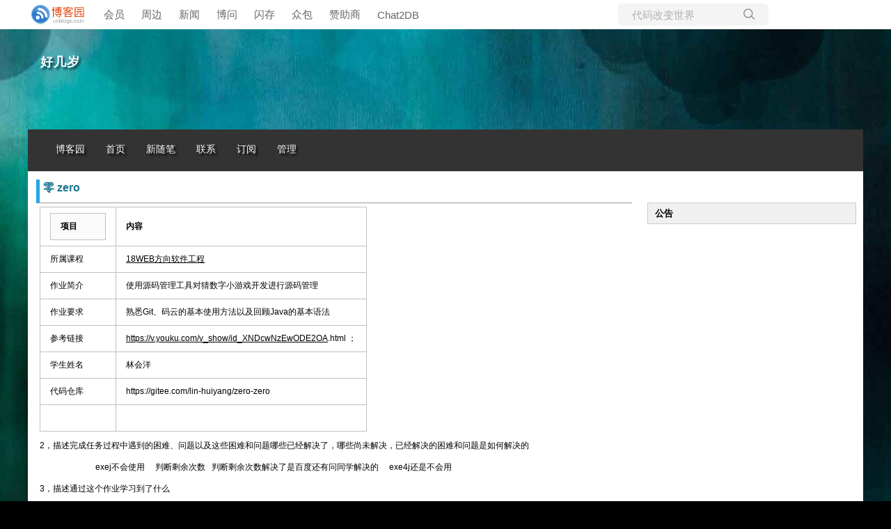

--- FILE ---
content_type: text/html; charset=utf-8
request_url: https://www.cnblogs.com/lihuiyang157/p/13843390.html
body_size: 6911
content:
<!DOCTYPE html>
<html lang="zh-cn">
<head>
    <meta charset="utf-8" />
    <meta name="viewport" content="width=device-width, initial-scale=1.0" />
    <meta name="referrer" content="origin-when-cross-origin" />
    
    <meta name="description" content="项目 内容 所属课程 18WEB方向软件工程 作业简介 使用源码管理工具对猜数字小游戏开发进行源码管理 作业要求 熟悉Git、码云的基本使用方法以及回顾Java的基本语法 参考链接 https://v.youku.com/v_show/id_XNDcwNzEwODE2OA.html ； 学生姓名 林" />
    <meta property="og:description" content="项目 内容 所属课程 18WEB方向软件工程 作业简介 使用源码管理工具对猜数字小游戏开发进行源码管理 作业要求 熟悉Git、码云的基本使用方法以及回顾Java的基本语法 参考链接 https://v.youku.com/v_show/id_XNDcwNzEwODE2OA.html ； 学生姓名 林" />
    <meta property="og:image" content="https://assets.cnblogs.com/images/wechat-share.jpg" />
    <meta http-equiv="Cache-Control" content="no-transform" />
    <meta http-equiv="Cache-Control" content="no-siteapp" />
    <meta http-equiv="X-UA-Compatible" content="IE=edge" />
    <title>零 zero  - 好几岁 - 博客园</title>
    <link rel="icon" id="favicon" href="https://assets.cnblogs.com/favicon_v3_2.ico" type="image/x-icon" />
    <link rel="canonical" href="https://www.cnblogs.com/lihuiyang157/p/13843390.html" />
    
    <link rel="stylesheet" href="/css/blog-common.min.css?v=R-rVrNMCww2yul5xXUhO700E4bdSawv9GWDBDURYdKA" />
    

    <link id="MainCss" rel="stylesheet" href="/skins/blacklowkey/bundle-blacklowkey.min.css?v=QmhJuqutwsyRVPwV8wOHP8zM5sTwHe5vHM1HxnzZE-8" />
        <link id="highlighter-theme-cnblogs" type="text/css" rel="stylesheet" href="/css/hljs/cnblogs.css?v=5J1NDtbnnIr2Rc2SdhEMlMxD4l9Eydj88B31E7_NhS4" />
    
    
    <link id="mobile-style" media="only screen and (max-width: 767px)" type="text/css" rel="stylesheet" href="/skins/blacklowkey/bundle-blacklowkey-mobile.min.css?v=wEd7BnJNqQXyfaumo8ozL35obJU-KCAQ6YwcQD9bt2M" />
    
    <link type="application/rss+xml" rel="alternate" href="https://www.cnblogs.com/lihuiyang157/rss" />
    <link type="application/rsd+xml" rel="EditURI" href="https://www.cnblogs.com/lihuiyang157/rsd.xml" />
    <link type="application/wlwmanifest+xml" rel="wlwmanifest" href="https://www.cnblogs.com/lihuiyang157/wlwmanifest.xml" />
    
    <script type="application/ld&#x2B;json">
    {
      "@context": "https://schema.org",
      "@type": "BlogPosting",
      "@id": "https://www.cnblogs.com/lihuiyang157/p/13843390.html",
      "headline": "零 zero ",
      "description": "项目 内容 所属课程 18WEB方向软件工程 作业简介 使用源码管理工具对猜数字小游戏开发进行源码管理 作业要求 熟悉Git、码云的基本使用方法以及回顾Java的基本语法 参考链接 https://v.youku.com/v_show/id_XNDcwNzEwODE2OA.html ； 学生姓名 林",
      "image": [
        
      ],
      "author": {
        "@type": "Person",
        "@id": "https://www.cnblogs.com/lihuiyang157/",
        "name": "好几岁",
        "url": "https://www.cnblogs.com/lihuiyang157/"
      },
      "publisher": {
        "@type": "Organization",
        "@id": "https://www.cnblogs.com/",
        "name": "博客园",
        "url": "https://www.cnblogs.com/"
      },
      "datePublished": "2020-10-19T21:55:00.0000000&#x2B;08:00",
      "dateModified": "2020-10-19T21:55:00.0000000&#x2B;08:00",
      "wordCount": "1002",
      "isPartOf": {
        "@type": "Blog",
        "@id": "https://www.cnblogs.com/lihuiyang157/",
        "name": "好几岁",
        "publisher": {
          "@type": "Organization",
          "@id": "https://www.cnblogs.com/",
          "name": "博客园"
        }
      }
    }
    </script>

    <script>
        var currentBlogId = 628179;
        var currentBlogApp = 'lihuiyang157';
        var isLogined = false;
        var isBlogOwner = false;
        window.skinName = 'BlackLowKey';
        var visitorUserId = '';
        window.hasCustomScript = true;
        window.cb_enable_mathjax = false;
        window.mathEngine = 0;
        window.codeHighlightEngine = 1;
        window.enableCodeLineNumber = false;
        window.codeHighlightTheme = 'cnblogs';
        window.darkModeCodeHighlightTheme = 'vs2015';
        window.isDarkCodeHighlightTheme = false;
        window.isDarkModeCodeHighlightThemeDark = true;
        window.isDisableCodeHighlighter = false;
        window.enableCodeThemeTypeFollowSystem = false;
        window.enableMacStyleCodeBlock = false;

    </script>
        <script>
            window.currentPostId = 13843390;
            window.currentPostDateAdded = '2020-10-19 21:55';
        </script>
    <script src="https://assets.cnblogs.com/scripts/jquery-3.3.1.min.js"></script>
    <script src="https://cdn-www.cnblogs.com/js/blog-common.min.js?v=TFH2DQYfc4S2D5beudfSBeH8aFcA_06tPfWHFXhEmmY"></script>
        <script>updateCustomBlogReferrer();</script>
    
</head>
<body class="skin-blacklowkey has-navbar">
    <a name="top"></a>
        <div id="imagebar" class="imagebar-mobile imagebar-text-mobile formobile">
                <a href="https://www.doubao.com?channel=cnblogs&amp;source=hw_db_cnblogs&amp;type=lunt&amp;theme=bianc" onclick="countCreativeClicks('M2-字节-豆包')" rel="nofollow">
                    <img src="https://img2024.cnblogs.com/blog/35695/202506/35695-20250620221146444-645204917.webp" alt="" onload="countCreativeImpressionsOnMobile('M2-字节-豆包')" />
                    <span id="m2_impression" style="display:none"></span>
                </a>
        </div>
    <div id="top_nav" class="navbar forpc">
        <nav id="nav_main" class="navbar-main">
            <ul id="nav_left" class="navbar-list navbar-left">
                <li class="navbar-branding">
                    <a href="https://www.cnblogs.com/" title="开发者的网上家园" role="banner">
                        <img src="//assets.cnblogs.com/logo.svg" alt="博客园logo" />
                    </a>
                </li>
                <li><a href="https://cnblogs.vip/">会员</a></li>
                <li><a href="https://cnblogs.vip/store">周边</a></li>
                <li><a href="https://news.cnblogs.com/" onclick="countClicks('nav', 'skin-navbar-news')">新闻</a></li>
                <li><a href="https://q.cnblogs.com/" onclick="countClicks('nav', 'skin-navbar-q')">博问</a></li>
                <li><a href="https://ing.cnblogs.com/" onclick="countClicks('nav', 'skin-navbar-ing')">闪存</a></li>
                <li><a href="https://www.cnblogs.com/cmt/p/18500368">众包</a></li>
                <li><a href="https://www.cnblogs.com/cmt/p/19316348">赞助商</a></li>
                <li><a href="https://chat2db-ai.com/" target="_blank" onclick="countClicks('nav', 'skin-navbar-chat2db')">Chat2DB</a></li>
            </ul>
            <ul id="nav_right" class="navbar-list navbar-right">
                <li>
                    <form id="zzk_search" class="navbar-search dropdown" action="https://zzk.cnblogs.com/s" method="get" role="search">
                        <input name="w" id="zzk_search_input" placeholder="代码改变世界" type="search" tabindex="3" autocomplete="off" />
                        <button id="zzk_search_button" onclick="window.navbarSearchManager.triggerActiveOption()">
                            <img id="search_icon" class="focus-hidden" src="//assets.cnblogs.com/icons/search.svg" alt="搜索" />
                            <img class="hidden focus-visible" src="//assets.cnblogs.com/icons/enter.svg" alt="搜索" />
                        </button>
                        <ul id="navbar_search_options" class="dropdown-menu quick-search-menu">
                            <li tabindex="0" class="active" onclick="zzkSearch(event, document.getElementById('zzk_search_input').value)">
                                <div class="keyword-wrapper">
                                    <img src="//assets.cnblogs.com/icons/search.svg" alt="搜索" />
                                    <div class="keyword"></div>
                                </div>
                                <span class="search-area">所有博客</span>
                            </li>
                                    <li tabindex="1" onclick="zzkBlogSearch(event, 'lihuiyang157', document.getElementById('zzk_search_input').value)">
                                        <div class="keyword-wrapper">
                                            <img src="//assets.cnblogs.com/icons/search.svg" alt="搜索" />
                                            <div class="keyword"></div>
                                        </div>
                                        <span class="search-area">当前博客</span>
                                    </li>
                        </ul>
                    </form>
                </li>
                <li id="navbar_login_status" class="navbar-list">
                    <a class="navbar-user-info navbar-blog" href="https://i.cnblogs.com/EditPosts.aspx?opt=1" alt="写随笔" title="写随笔">
                        <img id="new_post_icon" class="navbar-icon" src="//assets.cnblogs.com/icons/newpost.svg" alt="写随笔" />
                    </a>
                    <a id="navblog-myblog-icon" class="navbar-user-info navbar-blog" href="https://passport.cnblogs.com/GetBlogApplyStatus.aspx" alt="我的博客" title="我的博客">
                        <img id="myblog_icon" class="navbar-icon" src="//assets.cnblogs.com/icons/myblog.svg" alt="我的博客" />
                    </a>
                    <a class="navbar-user-info navbar-message navbar-icon-wrapper" href="https://msg.cnblogs.com/" alt="短消息" title="短消息">
                        <img id="msg_icon" class="navbar-icon" src="//assets.cnblogs.com/icons/message.svg" alt="短消息" />
                        <span id="msg_count" style="display: none"></span>
                    </a>
                    <a id="navbar_lite_mode_indicator" data-current-page="blog" style="display: none" href="javascript:void(0)" alt="简洁模式" title="简洁模式启用，您在访问他人博客时会使用简洁款皮肤展示">
                        <img class="navbar-icon" src="//assets.cnblogs.com/icons/lite-mode-on.svg" alt="简洁模式" />
                    </a>
                    <div id="user_info" class="navbar-user-info dropdown">
                        <a class="dropdown-button" href="https://home.cnblogs.com/">
                            <img id="user_icon" class="navbar-avatar" src="//assets.cnblogs.com/icons/avatar-default.svg" alt="用户头像" />
                        </a>
                        <div class="dropdown-menu">
                            <a id="navblog-myblog-text" href="https://passport.cnblogs.com/GetBlogApplyStatus.aspx">我的博客</a>
                            <a href="https://home.cnblogs.com/">我的园子</a>
                            <a href="https://account.cnblogs.com/settings/account">账号设置</a>
                            <a href="https://vip.cnblogs.com/my">会员中心</a>
                            <a href="javascript:void(0)" id="navbar_lite_mode_toggle" title="简洁模式会使用简洁款皮肤显示所有博客">
    简洁模式 <span id="navbar_lite_mode_spinner" class="hide">...</span>
</a>

                            <a href="javascript:void(0)" onclick="account.logout();">退出登录</a>
                        </div>
                    </div>
                    <a class="navbar-anonymous" href="https://account.cnblogs.com/signup">注册</a>
                    <a class="navbar-anonymous" href="javascript:void(0);" onclick="account.login()">登录</a>
                </li>
            </ul>
        </nav>
    </div>

    

    <div id="home">
<div id="header">
	<div id="blogTitle">
        <a id="lnkBlogLogo" href="https://www.cnblogs.com/lihuiyang157/"><img id="blogLogo" src="/skins/custom/images/logo.gif" alt="返回主页" /></a>		
		

<h1><a id="Header1_HeaderTitle" class="headermaintitle HeaderMainTitle" href="https://www.cnblogs.com/lihuiyang157">好几岁</a>
</h1>
<h2></h2>




		
	</div>
	<div id="navigator">
		
<ul id="navList">
<li><a id="blog_nav_sitehome" class="menu" href="https://www.cnblogs.com/">
博客园</a>
</li>
<li>
<a id="blog_nav_myhome" class="menu" href="https://www.cnblogs.com/lihuiyang157/">
首页</a>
</li>
<li>

<a id="blog_nav_newpost" class="menu" href="https://i.cnblogs.com/EditPosts.aspx?opt=1">
新随笔</a>
</li>
<li>
<a id="blog_nav_contact" class="menu" href="https://msg.cnblogs.com/send/%E5%A5%BD%E5%87%A0%E5%B2%81">
联系</a></li>
<li>
<a id="blog_nav_rss" class="menu" href="javascript:void(0)" data-rss="https://www.cnblogs.com/lihuiyang157/rss/">
订阅</a>
<!--<partial name="./Shared/_XmlLink.cshtml" model="Model" /></li>--></li>
<li>
<a id="blog_nav_admin" class="menu" href="https://i.cnblogs.com/">
管理</a>
</li>
</ul>


		<div class="blogStats">
			<div id="blog_stats_place_holder"><script>loadBlogStats();</script></div>
		</div>
	</div>
</div>
<div id="main">
	<div id="mainContent">
	<div class="forFlow">
		<div id="post_detail">
    
    <div id="topics">
        <div class="post">
            <h1 class = "postTitle">
                <a id="cb_post_title_url" class="postTitle2 vertical-middle" href="https://www.cnblogs.com/lihuiyang157/p/13843390.html" title="发布于 2020-10-19 21:55">
    <span role="heading" aria-level="2">零 zero </span>
    

</a>

            </h1>
            <div class="clear"></div>
            <div class="postBody">
                <div id="cnblogs_post_body" class="blogpost-body blogpost-body-html">
<table border="0">
<tbody>
<tr>
<td>
<table>
<thead>
<tr><th>项目</th></tr>
</thead>
</table>
</td>
<td><strong>内容</strong></td>
</tr>
<tr>
<td>所属课程</td>
<td><a href="https://edu.cnblogs.com/campus/sybrxx/18fejw">18WEB方向软件工程</a></td>
</tr>
<tr>
<td>作业简介</td>
<td>使用源码管理工具对猜数字小游戏开发进行源码管理</td>
</tr>
<tr>
<td>作业要求</td>
<td>熟悉Git、码云的基本使用方法以及回顾Java的基本语法</td>
</tr>
<tr>
<td>参考链接</td>
<td><a href="https://v.youku.com/v_show/id_XNDcwNzEwODE2OA" rel="noopener nofollow">https://v.youku.com/v_show/id_XNDcwNzEwODE2OA</a>.html ；</td>
</tr>
<tr>
<td>学生姓名</td>
<td>林会洋</td>
</tr>
<tr>
<td>代码仓库</td>
<td>https://gitee.com/lin-huiyang/zero-zero</td>
</tr>
<tr>
<td>&nbsp;</td>
<td>&nbsp;</td>
</tr>
</tbody>
</table>
<p>2，描述完成任务过程中遇到的困难、问题以及这些困难和问题哪些已经解决了，哪些尚未解决，已经解决的困难和问题是如何解决的</p>
<ol><ol>exej不会使用　 判断剩余次数&nbsp; &nbsp;判断剩余次数解决了是百度还有问同学解决的&nbsp; &nbsp; &nbsp;exe4j还是不会用</ol></ol>
<p>3，描述通过这个作业学习到了什么</p>
<p>　　　　　　　　学会了一些git 操作&nbsp; 对循环有了更深的理解</p>
<p>4，如果还有其他问题可以在此处提出</p>
<p>　　　　　　　　那个exe4j能不能出一个教程&nbsp; 弄了好几没弄明白</p>
<p><br><br></p>
</div>
<div class="clear"></div>
<div id="blog_post_info_block" role="contentinfo" class="post-meta-container">
    <div id="blog_post_info"></div>
    <div class="clear"></div>
    <div id="post_next_prev"></div>
</div>
            </div>
            <div class="postDesc">posted @ 
<span id="post-date" data-last-update-days="0" data-date-updated="2020-10-19 21:55">2020-10-19 21:55</span>&nbsp;
<a href="https://www.cnblogs.com/lihuiyang157">好几岁</a>&nbsp;
阅读(<span id="post_view_count">130</span>)&nbsp;
评论(<span id="post_comment_count">2</span>)&nbsp;
&nbsp;
<a href="javascript:void(0)" onclick="AddToWz(13843390);return false;">收藏</a>&nbsp;
<a href="javascript:void(0)" onclick="reportManager.report({ currentUserId: '', targetType: 'blogPost', targetId: '13843390', targetLink: 'https://www.cnblogs.com/lihuiyang157/p/13843390.html', title: '零 zero ' })">举报</a>
</div>
        </div>
	    
	    
    </div><!--end: topics 文章、评论容器-->
</div>
<script>
    var cb_entryId = 13843390, cb_entryCreatedDate = '2020-10-19 21:55', cb_postType = 1, cb_postTitle = '零 zero ';
    var allowComments = true, cb_blogId = 628179, cb_blogApp = 'lihuiyang157', cb_blogUserGuid = 'bddedda5-7a48-48ee-ce4d-08d84f422adf';
    mermaidRender.render()
    markdown_highlight()
    zoomManager.apply("#cnblogs_post_body img:not(.code_img_closed):not(.code_img_opened)");    
</script>
<a id="!comments"></a>
<div id="blog-comments-placeholder"></div>
<div id="comment_form" class="commentform">
    <a name="commentform"></a>
    <div id="divCommentShow"></div>
    <div id="comment_nav">
        <div class="comment-nav-right">
            <span id="span_refresh_tips"></span><a href="#" onclick="return RefreshPage();">刷新页面</a><a href="#top">返回顶部</a>
        </div>
    </div>
    <div id="comment_form_container"></div>
    <div class="ad_text_commentbox" id="ad_text_under_commentbox"></div>
        <div id="cnblogs_ch"></div>
    <div id="opt_under_post"></div>
        <div id="blog_c1" class="under-post-card below-post-card">
            <a href="https://dis.chatdesks.cn/chatdesk/jmcnblogs.html" rel="nofollow" target="_blank" onclick="countCreativeClicks('C1-jimeng')">
                <img src="https://img2024.cnblogs.com/blog/35695/202512/35695-20251205171919392-144975027.jpg" onload="countCreativeImpressions('C1-jimeng')" alt="" style="width:300px!important;height:250px!important;min-width:300px!important;max-width:300px!important;" />
                <span id="c1_impression" style="display:none"></span>
            </a>
        </div>
    <div id="under_post_card1"></div>
    <div id="related_posts_card"></div>
    <div id="under_post_card2"></div>
    <div id="HistoryToday" class="under-post-card below-post-card"></div>
    <script type="text/javascript">
        var commentManager = new blogCommentManager();
        commentManager.renderComments(0);
        fixPostBody();
        window.footnoteTipManager.generateFootnoteTips();

            window.tocManager.displayDisableTocTips = false;
            window.tocManager.generateToc();
            
            setTimeout(function() { countViews(cb_blogId, cb_entryId); }, 50);
            
            deliverT2();
            deliverC1C2();
            loadNewsAndKb();
            
            LoadPostCategoriesTags(cb_blogId, cb_entryId);
            
            LoadPostInfoBlock(cb_blogId, cb_entryId, cb_blogApp, cb_blogUserGuid);
            GetPrevNextPost(cb_entryId, cb_blogId, cb_entryCreatedDate, cb_postType);
            loadOptUnderPost();
            GetHistoryToday(cb_blogId, cb_blogApp, cb_entryCreatedDate);
                </script>
</div>

	</div>
	</div>
	<div id="sideBar">
		<div id="sideBarMain">
			<div id="sidebar_news" class="newsItem">
    <h3 class="catListTitle">公告</h3>
<div id="blog-news" class="sidebar-news">
    <div id="sidebar_news_container">
    </div>
</div>
<script>loadBlogNews();</script>


</div>
			<div id="blog-calendar" style="display:none"></div><script>loadBlogDefaultCalendar();</script>			
			<div id="leftcontentcontainer">
				<div id="blog-sidecolumn"></div>
					<script>loadBlogSideColumn()</script>
			</div>			
		</div>
	</div>
	<div class="clear"></div>
	</div>
	<div class="clear"></div>
	<div id="footer">
		<a href="https://www.cnblogs.com/" id="footer_site_link" class="footer-brand">博客园</a>
<span class="footer-copyright"> &nbsp;&copy;&nbsp; 2004-2026</span>
<br /><span class="footer-icp">
    <a target="_blank" href="http://www.beian.gov.cn/portal/registerSystemInfo?recordcode=33010602011771"><img src="//assets.cnblogs.com/images/ghs.png" />浙公网安备 33010602011771号</a>
    <a href="https://beian.miit.gov.cn" target="_blank">浙ICP备2021040463号-3</a>
</span>



	</div>
</div>



    <div id="page_end_html">
        <!-- 右下角live2d效果 -->
<script type="text/javascript">
setTimeout(() => {
        L2Dwidget.init({
                "model": {
                        "scale": 0.5
                },
                "display": {
                        "position": "right",
                        "width": 180,
                        "height": 260,
                        "hOffset": 0,
                        "vOffset": -20
                },
                "mobile": {
                        "show": true,
                        "scale": 0.5
                },
                "react": {
                        "opacityDefault": 0.7,
                        "opacityOnHover": 0.2
                }
        });
}, 1000)
</script>
    </div>

    <input type="hidden" id="antiforgery_token" value="CfDJ8CE1tT_puDpHgc1zrpsLVP9tzVXDgAkGgcTvS7HtKGGZWjmTSPZkYZF5n-RjBvalPP0niPdjMdVoRPmtRJI5-9aUJjzat0R07ko4eZ60zDhRfXWs7vutDK4qb5p8OxmBwPm0xtMuwWevOFCHIkayLAY" />
    <script async src="https://www.googletagmanager.com/gtag/js?id=G-M95P3TTWJZ"></script>
<script>
    window.dataLayer = window.dataLayer || [];
    function gtag() { dataLayer.push(arguments); }
    gtag('js', new Date());
    gtag('config', 'G-M95P3TTWJZ');
</script>
<script defer src="https://hm.baidu.com/hm.js?866c9be12d4a814454792b1fd0fed295"></script>
</body>
</html>


--- FILE ---
content_type: text/css
request_url: https://www.cnblogs.com/skins/blacklowkey/bundle-blacklowkey.min.css?v=QmhJuqutwsyRVPwV8wOHP8zM5sTwHe5vHM1HxnzZE-8
body_size: 2497
content:
#EntryTag{margin-top:20px;font-size:9pt;color:#808080}.topicListFooter{text-align:right;margin-right:10px;margin-top:10px}#divRefreshComments{text-align:right;margin-right:10px;margin-bottom:5px;font-size:9pt}*{margin:0;padding:0}html{height:100%}body{color:#000;background:#fff;font-family:Verdana,Arial,Helvetica,sans-serif;font-size:12px;min-height:101%;background:url(images/body_bg.jpg) top center no-repeat #000}table{border-collapse:collapse;border-spacing:0}fieldset,img{border:0}ul{word-break:break-word}li{list-style:none}h1,h2,h3,h4,h5,h6{font-size:100%;font-weight:normal}a:link{color:#000;text-decoration:none}a:visited{color:#000;text-decoration:none}a:hover{color:#f60;text-decoration:underline}a:active{color:#000;text-decoration:none}.clear{clear:both}#home{margin:0 auto;width:1200px}.navbar>nav .navbar-branding img{margin-left:5px}.navbar>nav{width:1200px}#header{margin-top:2em}#blogTitle{height:60px;clear:both}#blogTitle h1{font-size:150%;font-weight:bold;line-height:1.5em;margin-left:1em;margin-top:10px;width:50%;float:left;display:inline;letter-spacing:1px}#blogTitle h2{margin-top:2em;margin-left:8em;line-height:1.5em;width:50%;float:left;display:inline;font-size:14px}#blogTitle h1 a,#blogTitle h2{color:#fff;font-family:"微软雅黑";text-shadow:3px 3px 3px #003d44}#blogLogo{float:right}#navigator{background-color:#333;height:60px;clear:both;margin-top:60px;position:relative}#navList{min-height:30px;float:left;margin-left:30px}#navList li{float:left}#navList a{margin:18px 10px 0 0;padding:0 10px;font:14px/1.5em "微软雅黑";display:block}#navList a:link,#navList a:visited,#navList a:active{color:#fff;text-shadow:3px 3px 3px #000}#navList a:hover{text-decoration:underline}#navList .aHeaderXML{display:none}.blogStats{float:right;color:#ccc;margin-top:20px;margin-right:2px;text-align:right;visibility:hidden}.themeSelect{position:absolute;right:20px;top:20px}.themeSelect .box-color{width:15px;height:15px;background-color:#ccc;float:left;display:inline;margin-left:10px}#main{min-width:1200px;text-align:left;clear:both;background:#fff}#mainContent .forFlow{float:none;width:auto}#mainContent{min-height:200px;*padding-top:10px;-o-text-overflow:ellipsis;text-overflow:ellipsis;word-break:break-word;float:left;width:880px;background:#fff;flex:1;overflow:auto;padding-bottom:20px}.day{min-height:10px;_height:10px;margin-bottom:20px;padding-bottom:5px;margin-left:20px;margin-top:1em;margin-right:2em}.dayTitle{color:#666;font-weight:bold;line-height:1.5em;font-size:110%;margin-top:3px;margin-bottom:10px;float:right;position:relative;top:40px}.postTitle{font-size:14px;font-weight:bold;padding:0 100px 10px 20px;border-bottom:1px solid #e0e0e0;line-height:1.5em;clear:both;border-left:5px solid #1fa6e6}.postTitle a:link,.postTitle a:visited,.postTitle a:active{color:#1c7791}.postTitle a:hover{color:#f60;text-decoration:none}.postCon{float:right;line-height:1.5em;width:95%;clear:both;padding:10px 0}.postDesc{float:none;clear:both;text-align:right;padding-right:5px;color:#a3a3a3}.postDesc a:link,.postDesc a:visited,.postDesc a:active{color:#a3a3a3}.postDesc a:hover{color:#f60;text-decoration:none}.postSeparator{clear:both;height:1px;clear:both;float:right;margin:0 auto 5em auto}.topicListFooter{margin-top:5em}#sideBar{min-height:200px;padding:0 10px;margin-left:880px;-o-text-overflow:ellipsis;text-overflow:ellipsis;overflow:hidden;word-break:break-word;padding-bottom:20px}.newsItem .catListTitle{text-align:left;padding:5px 10px;border:1px solid #ccc;background:#f0f0f0}.newsItem{padding:0 0 5px 0;margin-bottom:2em}#calendar{width:229px;margin-bottom:2em}#calendar .Cal{width:96%;line-height:1.5em}.Cal{border:none;color:#666}.Cal td{padding:3px 0}#calendar table a:link,#calendar table a:visited,#calendar table a:active{font-weight:bold}#calendar table a:hover{color:#fff;text-decoration:none;background-color:#f60}.CalTodayDay{color:#f60}#calendar .CalNextPrev a:link,#calendar .CalNextPrev a:visited,#calendar .CalNextPrev a:active{font-weight:bold;background-color:#fff}.CalDayHeader{border-bottom:1px solid #ccc}.CalTitle{width:100%;background:#fff;color:#000;border-bottom:1px solid #666}.catListTitle{font-weight:bold;line-height:1.5em;font-size:110%;margin-top:15px;margin-bottom:10px;border-bottom:1px solid #000;text-align:center}.catListComment{line-height:1.5em}.divRecentComment{text-indent:2em;color:#666}#sideBarMain{width:300px;margin-top:45px}#sideBarMain ul{line-height:1.5em}.catListEssay,.catListLink,.catListNoteBook,.catListTag,.catListPostCategory,.catListPostArchive,.catListArticleArchive,.catListImageCategory,.mySearch,.catListComment,.catListView,.catListFeedback{margin-bottom:2em}.catListEssay h3,.catListLink h3,.catListNoteBook h3,.catListTag h3,.catListPostCategory h3,.catListPostArchive h3,.catListArticleArchive h3,.catListImageCategory h3,.mySearch h3,.catListComment h3,.catListView h3,.catListFeedback h3,#blog-sidecolumn .catListTitle{text-align:left;padding:5px 10px;background:#f0f0f0;border-bottom:none;border:1px solid #ccc}.catListEssay ul,.catListLink ul,.catListNoteBook ul,.catListTag ul,.catListPostCategory ul,.catListPostArchive ul,.catListArticleArchive ul,.catListImageCategory ul,.mySearch ul,.catListComment ul,.catListView ul,.catListFeedback ul{padding-left:1em}.catListEssay ul li,.catListLink ul li,.catListNoteBook ul li,.catListTag ul li,.catListPostCategory ul li,.catListPostArchive ul li,.catListArticleArchive ul li,.catListImageCategory ul li,.mySearch ul li,.catListComment ul li,.catListView ul li,.catListFeedback ul li{margin:.5em}#blog-sidecolumn .catList ul,#blog-sidecolumn .catListBlogRank ul,#blog-sidecolumn .catListArticleCategory ul{margin-left:15px}.divRecentCommentAticle{margin-top:1.5em}.divRecentComment{margin-top:.5em}#topics{min-height:200px;padding:1em}#topics .postTitle{font-size:130%;font-weight:bold;border-bottom:1px solid #999;line-height:1.5em;padding-left:5px}.postBody{padding:5px 2px 5px 5px;line-height:1.8;color:#000;border-bottom:1px solid #000}#EntryTag{color:#666}#EntryTag a{margin-left:5px}#EntryTag a:link,#EntryTag a:visited,#EntryTag a:active{color:#666}#EntryTag a:hover{color:#f60}#topics .postDesc{float:none;text-align:right;padding-right:5px;color:#666;margin-top:5px}.feedback_area_title{font-weight:bold;border-bottom:1px solid #333;font-size:1.2em;margin-top:20px;margin:20px 10px 0;padding:0 0 5px 8px}.louzhu{background:transparent url('images/icoLouZhu.gif') no-repeat scroll right top;padding-right:16px}.feedbackListSubtitle{color:#666}.feedbackListSubtitle a:link,.feedbackListSubtitle a:visited,.feedbackListSubtitle a:active{color:#666;font-weight:normal}.feedbackListSubtitle a:hover{color:#f60;text-decoration:none}.feedbackManage{width:200px;text-align:right;float:right;margin-right:10px}.feedbackCon{border-bottom:1px solid #ccc;background:url('images/comment.gif') no-repeat 5px 0;padding:15px 0 10px 40px;min-height:35px;_height:35px;margin-bottom:1em;line-height:1.5em;margin-right:10px}#divRefreshComments{text-align:right;margin-bottom:10px}.commenttb{width:320px}.entrylistTitle,.PostListTitle,.thumbTitle{font-size:110%;font-weight:bold;border-bottom:1px solid #000;text-align:right;padding:1em;font-size:1.3em;color:#1c7791;border-bottom:1px solid #e0e0e0}.entrylistDescription{color:#666;text-align:right;padding-top:5px;padding-bottom:5px;padding-right:10px;margin-bottom:10px}.entrylistItem{min-height:20px;_height:20px;margin-bottom:30px;padding-bottom:5px}.entrylistPosttitle{font-size:110%;font-weight:bold;border-left:5px solid #1fa6e6;border-bottom:1px solid #e0e0e0;padding:0 0 10px 20px;line-height:1.5em;padding-left:5px}.entrylistPosttitle a{margin-left:10px}.entrylistPosttitle a:hover{text-decoration:none}.entrylistPostSummary{margin-top:5px;padding-left:5px;margin-bottom:5px;margin-left:20px}.entrylistItemPostDesc{text-align:right;color:#666}.entrylistItemPostDesc a:link,.entrylistItemPostDesc a:visited,.entrylistItemPostDesc a:active{color:#666}.entrylistItemPostDesc a:hover{color:#f60}.entrylist .postSeparator{clear:both;font-size:0;line-height:0;margin:0;padding:0;height:0;border:none}.pager{text-align:right;margin-right:10px}.PostList{border-bottom:1px solid #e0e0e0;clear:both;min-height:1.5em;_height:1.5em;padding-top:10px;padding-left:5px;padding-right:5px;margin-bottom:5px;margin-top:1em}.postTitl2{float:left}.postDesc2{color:#666;float:right}.postText2{clear:both;color:#666}.pfl_feedback_area_title{text-align:right;line-height:1.5em;font-weight:bold;border-bottom:1px solid #666;margin-bottom:10px}.pfl_feedbackItem{border-bottom:1px solid #000;margin-bottom:20px}.pfl_feedbacksubtitle{border-bottom:1px dotted #666;height:1.5em}.pfl_feedbackname{float:left}.pfl_feedbackManage{float:right}.pfl_feedbackCon{color:#000;padding-top:5px;padding-bottom:5px}.pfl_feedbackAnswer{color:#f40;text-indent:2em}.tdSentMessage{text-align:right}.errorMessage{width:300px;float:left}.mySearch .input_my_zzk{height:1.4em;width:175px}.feedbackItem{margin:1em 0 1em 1em}.commentform{padding:0 5px 0 2em}#commentform_title{font-size:16px}#commentform_user{font-size:1.2em;margin-top:1em}#commentform_user input{margin-left:1em;padding:.1em}.commentbox_main{margin-top:.5em}.commentbox_title_left{font-size:1.2em;margin-bottom:.4em}#btn_comment_submit{padding:.2em;margin-top:.5em}.Pager{margin-left:5px;margin-right:20px;font-weight:bold}#myposts{margin-left:1em;margin-right:20px}.entrylist{margin-left:1em;margin-right:20px}.divPhoto{border:1px solid #ccc;padding:2px;margin-right:10px}.thumbDescription{color:#666;text-align:right;padding-top:5px;padding-bottom:5px;padding-right:10px;margin-bottom:10px}.gallery{margin-left:1em}.divPhoto:hover{border-color:#08c;box-shadow:3px 3px 3px rgba(0,0,0,.3)}#footer{text-align:center;min-height:15px;_height:15px;margin-top:10px;padding-top:10px;margin-bottom:10px;padding-bottom:10px;color:#fff}.personInfo{margin-bottom:20px;margin-top:1em}.pages{text-align:right}#profile{margin-left:1em}.pfl_feedback_area_title{margin-bottom:1em}.pfl_answer,.pfl_feedbackCon{margin:.5em}#Profile1_panelAdd div{margin-top:.5em}#Profile1_panelAdd div b{float:left;width:8em}#Profile1_panelAdd div input.submitComment{padding:.2em;display:block;margin-left:7.5em;margin-top:1em}.postBody p,.postCon p{text-indent:2em;margin:0 auto 1em auto}.postBody h2{font-size:150%;margin:15px auto 2px auto;font-weight:bold}.postBody h3{font-size:120%;margin:15px auto 2px auto;font-weight:bold}.postBody h4{font-size:110%;margin:15px auto 2px auto;font-weight:bold;color:#333}.postBody h5{font-size:100%;margin:15px auto 2px auto;font-weight:bold;color:#333}.postBody a:link,.postBody a:visited,.postBody a:active{text-decoration:underline}.postCon a:link,.postCon a:visited,.postCon a:active{text-decoration:underline}.postBody ul,.postCon ul{margin-left:2em}.postBody li,.postCon li{list-style-type:disc;margin-bottom:1em}.postBody blockquote{background:url('images/comment.gif')no-repeat 25px 0;padding:5px 15px;min-height:35px;_height:35px;line-height:1.6;color:#333}.myposts_title{margin:20px 0;font-weight:bold;text-align:center}.c_b_p_desc{text-indent:0}#blog-news{margin-left:15px}.blog_comment_body a:link{text-decoration:underline}#nav_next_page{margin:0 20px 20px 0}#cnblogs_post_body img{max-width:660px}#bigbanner_close{color:#fff}#sidebar_ad,#sidebar_c3{width:300px;height:250px;margin:0 auto;margin-top:-15px}@media only screen and (max-width:767px){#home{width:auto;min-width:unset}#mainContent{word-break:break-word;width:auto;float:none}#main{min-width:unset;display:block}#sideBar{margin-left:0}.postTitle{padding-right:0}}